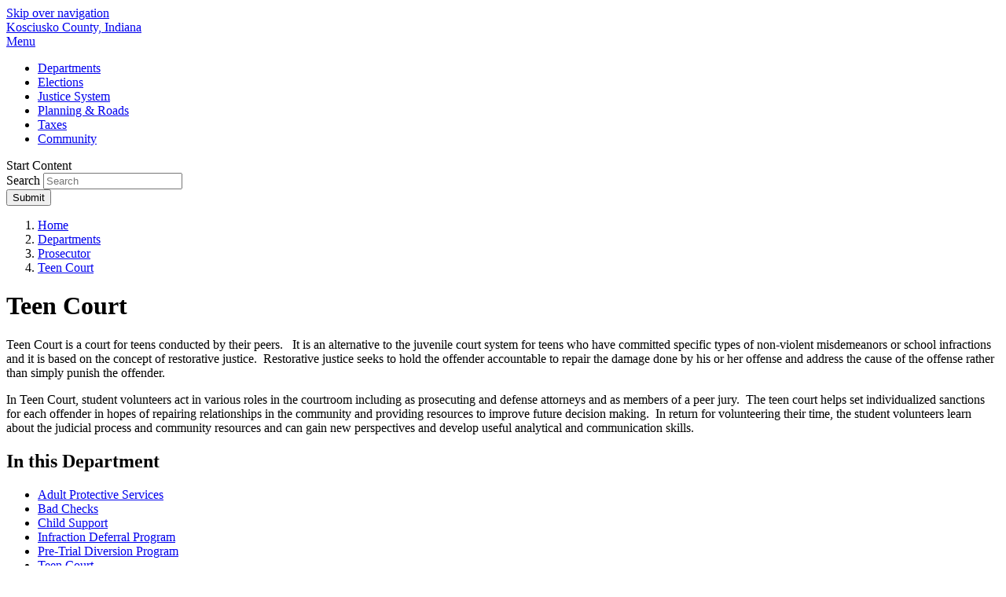

--- FILE ---
content_type: text/html; charset=UTF-8
request_url: https://www.kosciusko.in.gov/department/division.php?structureid=228
body_size: 4732
content:
<!DOCTYPE html>
<html xmlns="http://www.w3.org/1999/xhtml" lang="en" xml:lang="en">
	<head>
		<meta http-equiv="content-type" content="text/html; charset=utf-8" />
<meta charset="utf-8">
<meta name="robots" content="all" />
<meta name="robots" content="index,follow" />
<meta name="description" content="The official website of Kosciusko County, Indiana" />
<meta name="keywords" content="Kosciusko County Indiana, Kosciusko County, county, government, county council, boards, building department, public safety, parks, public works" />

<meta property="og:image" content="https://kcgov.com/images/misc/social-logo.png" />
<meta property="og:title" content="Teen Court" />
<meta property="og:description" content="The official website of Kosciusko County, Indiana" />
<meta property="og:url" content="http://www.kosciusko.in.gov/department/division.php?structureid=228" />
<meta property="og:site_name" content="Kosciusko County Indiana" />
<meta name="twitter:card" content="summary_large_image" />
<meta name="twitter:image:alt" content="Teen Court" />

<meta name="viewport" content="width=device-width, initial-scale=1.0" />
<meta http-equiv="X-UA-Compatible" content="IE=edge,chrome=1" />

<title>Teen Court / Kosciusko County, Indiana</title>

<link rel="stylesheet" href="/include/css/styles.css" media="screen" />
<link rel="stylesheet" href="/include/css/print.css" media="print" />
<link rel="stylesheet" href="/include/css/top-nav-mm.css" media="screen" />
<link rel="stylesheet" href="/include/fontawesome/all.min.css" />

<link href="https://fonts.googleapis.com/css?family=Open+Sans:300,400,700" rel="preconnect stylesheet">
<link href="https://fonts.googleapis.com/css2?family=Dancing+Script:wght@400;500;600;700&display=swap" rel="stylesheet">

<script src="/include/js/mootools-core-1.6.0.js"></script>
<script src="/include/js/mootools-more-1.6.0.js"></script>
<script src="/include/js/scroll-spy-min.js"></script>
<script src="/include/js/drop-down-menu-mm.js"></script>
<script src="/include/js/top-nav-mm.js"></script>
<script src="/include/js/utilities.js"></script>
<script src="/include/js/slideshow.js"></script>

<link rel="apple-touch-icon" sizes="180x180" href="/images/favicons/apple-touch-icon.png">
<link rel="icon" type="image/png" sizes="32x32" href="/images/favicons/favicon-32x32.png">
<link rel="icon" type="image/png" sizes="16x16" href="/images/favicons/favicon-16x16.png">
<link rel="manifest" href="/images/favicons/site.webmanifest">
<link rel="mask-icon" href="/images/favicons/safari-pinned-tab.svg" color="#182b46">
<link rel="shortcut icon" href="/images/favicons/favicon.ico">
<meta name="msapplication-TileColor" content="#1b2b46">
<meta name="msapplication-config" content="/images/favicons/browserconfig.xml">
<meta name="theme-color" content="#ffffff">


<script src="https://cdn.userway.org/widget.js" data-account="V67MFcQqBM"></script><link rel="stylesheet" type="text/css" href="/include/css/flyouts.css" />
<script type="text/javascript" src="/include/js/tabs.js"></script>


<link rel="stylesheet" type="text/css" href="/include/css/swiper.min.css" />
<link rel="stylesheet" type="text/css" href="/include/css/slideshow-secondary.css" />
<script type="text/javascript" src="/include/js/swiper.min.js"></script>

<script>
	document.addEventListener("DOMContentLoaded", function() {
		var swipers = document.querySelectorAll('.swiper-container') !== null;
		if (swipers) {
			var swiper = new Swiper('.swiper-container', {
				effect: 'fade',
				loop: true,
				speed: 2000,
				autoplay:{
					delay: 2500,
					disableOnInteraction: false
				},
				/*,
				pagination: {
					el: '.swiper-pagination',
					clickable: true,
				},
				*/
				navigation: {
					nextEl: '.swiper-button-next',
					prevEl: '.swiper-button-prev',
				}
			});
		}
	});
</script><style>
					.secondaryHeaderContainer { background-image: url('https://www.kosciusko.in.gov/egov/images/1597870911_44088.png') !important; }
				</style>	</head>
	<body class="bodySecondary">
		
		<!-- header -->
<a class="skipLink" href="#startcontent">Skip over navigation</a>
<header class="header clearfix" role="banner">
	<div class="clearfix ">
		<div class="siteTitle clearfix" id="siteLogo"><a href="/">Kosciusko County, Indiana</a></div>
	</div>
	
	<!-- header utilities
	<div class="">
		<div class="headerUtilities">	
			<div class="searchWrapper">
				<form class="searchForm" method="post" id="eGovQuickSearch" action="/egov/apps/search.egov" role="search">
					<input type="hidden" name="view" value="basic" id="view" />
					<input type="hidden" name="act" value="result" id="act" />
					<input type="hidden" name="page" value="1" id="page" />
						
					<div class="searchInputWrapper">
						<label for="eGov_searchTerms">Search</label>
						<input name="eGov_searchTerms" id="eGov_searchTerms" class="searchInput" type="search" spellcheck="true" placeholder="Search Kosciuko County">
					</div>
					<button name="eGov_buttonSearchSubmit" id="eGov_buttonSearchSubmit" class="searchSubmit" type="submit"><i class="far fa-search"></i><span class="hiddenText">Submit</span></button>
				</form>
			</div>
		</div>
	</div>
	 /header utilities -->

	<!-- navigation -->
	<div id="navPositioner">
		<div id="nav" class="clearfix">		
			<div id="menuToggleContainer"><a href="#" id="menuToggle" title="Toggle Menu">Menu</a></div>
			<div id="topNavContainer">
				<nav id="menuContainer" role="navigation">
					<ul id="topNav">
						<li id="depaItem"><a href="/departments" class="topLevel">Departments</a></li>
						<li id="elecItem"><a href="/department/index.php?structureid=32" class="topLevel">Elections</a></li>
						<li id="justItem"><a href="/category/index.php?categoryid=13" class="topLevel">Justice System</a></li>
						<li id="planItem"><a href="/category/index.php?categoryid=14" class="topLevel">Planning & Roads</a></li>
						<li id="taxeItem"><a href="/category/index.php?categoryid=12" class="topLevel">Taxes</a></li>
						<li id="commItem"><a href="/category/index.php?categoryid=8" class="topLevel">Community</a></li>
					</ul>
				</nav>
			</div>
		</div>
	</div>
	<!-- /navigation -->

</header>   
<a name="startcontent" class="skipLink">Start Content</a>
<!-- /header -->		
				<div class="socialContainer">
			<div class="social">
				<!--
				<div><a href="https://beacon.schneidercorp.com/?site=KosciuskoCountyIN" target="_blank"><span><img src="/images/misc/schneider.png" alt="Hoosier Homes" width="100" height="100"></span></a></div>
				<div><a href="https://www.kosciuskoedc.com/" target="_blank"><span><img src="/images/misc/kedco.png" alt="Hoosier Homes" width="100" height="100"></span></a></div>
				-->
				<div><a href="https://www.youtube.com/@kosciuskocountygovernment4816" target="_blank"><span class="fab fa-fw fa-youtube" aria-hidden="true" title="Youtube"></span></a></div>
				<div><a href="tel:5742674444" title="Call 574-267-4444"><span class="fas fa-fw fa-phone" aria-hidden="true" title="Phone"></span></a></div>
				<div><a href="/cdn-cgi/l/email-protection#daadbfb8b7bba9aebfa89ab1b9bdb5acf4b9b5b7"><span class="fas fa-fw fa-envelope" aria-hidden="true" title="Email"></span></a></div>
			</div>
		</div>
		<div class="searchSecondary">
			<div class="searchPositioner wrap">
				<div class="searchWrapper">
					<form class="searchForm" method="get" id="eGovQuickSearch" action="/egov/apps/search.egov" role="search">
						<input type="hidden" name="view" value="basic" id="view" />
						<input type="hidden" name="act" value="result" id="act" />
						<input type="hidden" name="page" value="1" id="page" />

						<div class="searchInputWrapper">
							<label for="eGov_searchTerms">Search</label>
							<input name="eGov_searchTerms" id="eGov_searchTerms" class="searchInput" type="search" spellcheck="true" placeholder="Search">
						</div>
						<button name="eGov_buttonSearchSubmit" id="eGov_buttonSearchSubmit" class="searchSubmit" type="submit"><i class="far fa-search"></i><span class="hiddenText">Submit</span></button>
					</form>
				</div>
			</div>
		</div>

		<div class="secondaryHeaderContainer"><div class="secondaryHeader"></div></div>
		<div class="mainContent">
			<div class="">
				<div class="secondaryColumns">
					<div class="secondaryColumnsInner">
						<div class="column1" role="main">
							<!--begin breadcrumbs--><div class="breadcrumbs"><nav class="breadcrumbsInner"><ol><li><a href="/">Home</a></li><li><a href="/departments">Departments</a></li><li><a href="https://www.kosciusko.in.gov/department/index.php?structureid=19">Prosecutor</a></li><li><a href="https://www.kosciusko.in.gov/department/division.php?structureid=228" aria-current="page">Teen Court</a></li></ol></nav></div><!--/breadcrumbs--><!--Begin Teen Court--><!--eGov Site Alive--><div class="descContainer clearfix"><h1 class="sectionTitle">Teen Court</h1><p><span style="font-weight: 400;">Teen Court is a court for teens conducted by their peers. &nbsp; It is an alternative to the juvenile court system for teens who have committed specific types of non-violent misdemeanors or school infractions and it is based on the concept of restorative justice.&nbsp; Restorative justice seeks to hold the offender accountable to repair the damage done by his or her offense and address the cause of the offense rather than simply punish the offender.&nbsp;</span></p>
<p><span style="font-weight: 400;">In Teen Court, student volunteers act in various roles in the courtroom including as prosecuting and defense attorneys and as members of a peer jury.&nbsp; The teen court helps set individualized sanctions for each offender in hopes of repairing relationships in the community and providing resources to improve future decision making.&nbsp; In return for volunteering their time, the student volunteers learn about the judicial process and community resources and can gain new perspectives and develop useful analytical and communication skills.&nbsp;&nbsp;</span></p></div><!--End Teen Court-->						</div>
						<div class="column2" role="aside">
							<!--Begin In this Department--><!--eGov Site Alive--><div class="cwContainer"><h2 class="cwHeader" id="divisionNavigationHeading">In this Department</h2><div class="cwContainerInner"><div class="cwNavContainerList"><nav role="navigation" aria-labelledby="divisionNavigationHeading"><ul class="cwNavList"><li><a href="https://www.kosciusko.in.gov/department/division.php?structureid=121">Adult Protective Services</a></li><li><a href="https://www.kosciusko.in.gov/department/division.php?structureid=122">Bad Checks</a></li><li><a href="https://www.kosciusko.in.gov/department/?fDD=36-0">Child Support</a></li><li><a href="https://www.kosciusko.in.gov/department/division.php?structureid=124">Infraction Deferral Program</a></li><li><a href="https://www.kosciusko.in.gov/department/division.php?structureid=246">Pre-Trial Diversion Program</a></li><li><a href="https://www.kosciusko.in.gov/department/division.php?structureid=228">Teen Court</a></li><li><a href="https://www.kosciusko.in.gov/department/division.php?structureid=128">Victims Assistance</a></li></ul></nav></div><div class="cwNavContainerMenu"><form id="divNav" name="divNav"><label class="jumpLabel" for="divNavSelect">Jump to a division</label><div class="navSelectWrap"><span class="navSelectReplace"></span><select id="divNavSelect"><option>Make a Selection</option><option value="https://www.kosciusko.in.gov/department/division.php?structureid=121">Adult Protective Services</option><option value="https://www.kosciusko.in.gov/department/division.php?structureid=122">Bad Checks</option><option value="https://www.kosciusko.in.gov/department/?fDD=36-0">Child Support</option><option value="https://www.kosciusko.in.gov/department/division.php?structureid=124">Infraction Deferral Program</option><option value="https://www.kosciusko.in.gov/department/division.php?structureid=246">Pre-Trial Diversion Program</option><option value="https://www.kosciusko.in.gov/department/division.php?structureid=228">Teen Court</option><option value="https://www.kosciusko.in.gov/department/division.php?structureid=128">Victims Assistance</option><option value="/department/index.php?structureid=19">Section Home</option></select></div><input type="button" name="Go" value="Go!" onclick="goToPage('divNav','divNavSelect')"></form></div></div></div><!--End In this Department--><!--Begin Topics of Interest--><!--eGov Site Alive--><!--End Topics of Interest--><!--Begin More Information--><!--End More Information--><!--eGov Site Alive--><div class="cwContact cwContainer"><h3 class="cwHeader"><span>Contact Us</span></h3><div class="cwContainerInner"><ul class="cwContactList fa-ul"><li><span class="fa-li"><i class="fas fa-envelope" aria-hidden="true" title="Email Us"></i></span><script data-cfasync="false" src="/cdn-cgi/scripts/5c5dd728/cloudflare-static/email-decode.min.js"></script><script>EmailDecode('142|127|127|136|125|137|143|140|142|90|133|137|141|125|131|143|141|133|137|72|131|136|72|129|137|144', 'Email Us', 'class=')</script></li><li><span class="fa-li"><i class="fas fa-users" aria-hidden="true"></i></span><a href="/egov/apps/staff/directory.egov?structureid=228">Staff Directory</a></li></ul></div></div>						</div>
					</div>
				</div>
			</div>
		</div>

		<!-- topfooter -->
<footer class="topFooter">
	
	<div class="wrap clearfix">
		<div class="footerColumn clearfix">
			<div class="clearfix">
				<div>
					<img src="/images/footer/footerLogo.png" alt="Kosciusko County, IN" id="footerLogo" />
				</div>
				<div class="addressContainer">
					100 West Center Street, Warsaw, IN 46580<br>
					<i class="fas fa-fw fa-phone"></i><a href="tel:5742674444" title="Call 574-267-4444">(574) 267-4444</a>&nbsp;&nbsp;&nbsp;<i class="fas fa-fw fa-envelope"></i><a href="/cdn-cgi/l/email-protection#e29587808f8391968790a28981858d94cc818d8f">Email Us</a>
				</div>

				<!-- Google Translate -->
				<div class="footerColumnGoogle">
					<div class="translate">
						<div id="google_translate_element"></div>
						<script data-cfasync="false" src="/cdn-cgi/scripts/5c5dd728/cloudflare-static/email-decode.min.js"></script><script type="text/javascript">
						    function googleTranslateElementInit() {
						        new google.translate.TranslateElement({pageLanguage: 'en'}, 'google_translate_element');
						    }
						</script>
						<script type="text/javascript" src="//translate.google.com/translate_a/element.js?cb=googleTranslateElementInit"></script>
					</div>
				</div>
				<!-- /Google Translate -->

			</div>
		</div>
	</div>

</footer>
<!-- /topfooter -->

<!-- footer -->
<footer class="coreFooter">
	<div class="">
		<div class="coreFooterColumn">
				<p>
					&copy; 2026&nbsp;<a href="/">Kosciusko County, Indiana</a>
				</p>
				<ul>
					<li><a href="/privacy">Privacy Policy</a></li>
					<li><a href="/accessibility">Accessibility Statement</a></li>
					<li><a href="/terms">Terms of Use</a></li>
				</ul>
			</div>
		<div class="coreFooterColumn">
			<img src="/images/footer/core-logo-b.png" alt="Core Business Technologies" id="coreLogo" />
			<p>Site Design and Content <br>Management by <a href="https://www.corebt.com" rel="nofollow">CORE</a></p>
		</div>
	</div>
</footer>
<!-- /footer -->
<!-- /footer -->



<!-- Google tag (gtag.js) -->
<script async src="https://www.googletagmanager.com/gtag/js?id=G-KQHKVYNLZ4"></script>
<script>
  window.dataLayer = window.dataLayer || [];
  function gtag(){
  	dataLayer.push(arguments);
  }
  gtag('js', new Date());

  gtag('config', 'G-KQHKVYNLZ4');
</script>

	<script defer src="https://static.cloudflareinsights.com/beacon.min.js/vcd15cbe7772f49c399c6a5babf22c1241717689176015" integrity="sha512-ZpsOmlRQV6y907TI0dKBHq9Md29nnaEIPlkf84rnaERnq6zvWvPUqr2ft8M1aS28oN72PdrCzSjY4U6VaAw1EQ==" data-cf-beacon='{"rayId":"9c1b86d88dca77be","version":"2025.9.1","serverTiming":{"name":{"cfExtPri":true,"cfEdge":true,"cfOrigin":true,"cfL4":true,"cfSpeedBrain":true,"cfCacheStatus":true}},"token":"99883729dc574a1597ad6df0bc664998","b":1}' crossorigin="anonymous"></script>
</body>
</html>
